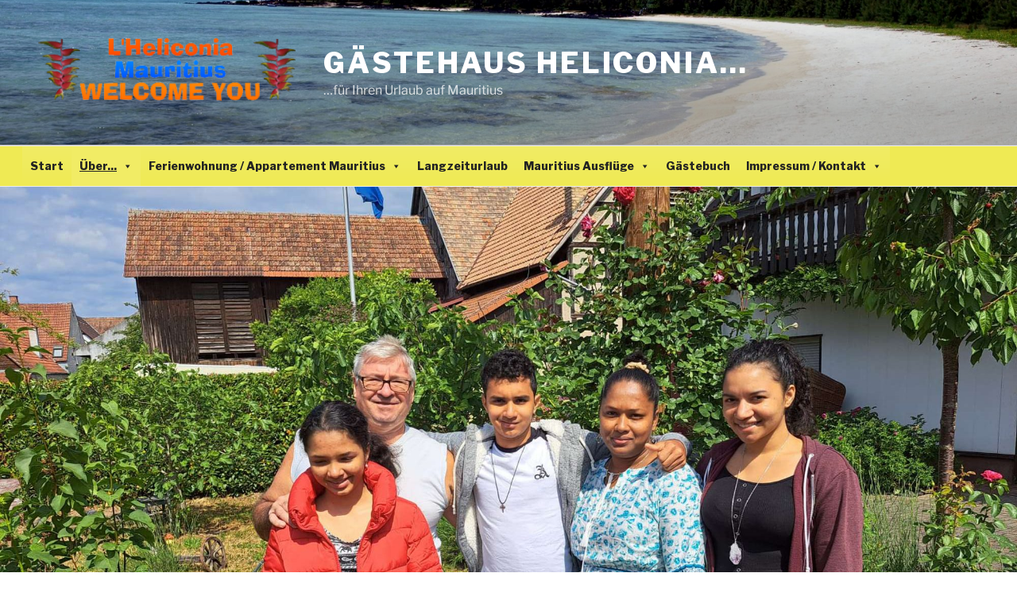

--- FILE ---
content_type: text/css
request_url: http://www.mauritiusparadise.net/wp-content/themes/advanced-twenty-seventeen-child/style.css?ver=1.0
body_size: 2951
content:
/*
Theme Name: Advanced Twenty Seventeen Child
Theme URI: http://saturnsolutions.com
Template: twentyseventeen
Author: SaturnSolutions
Author URI: http://saturnsolutions.com/
Description: Twenty Seventeen brings your site to life with immersive featured images and subtle animations. With a focus on business sites, it features multiple sections on the front page as well as widgets, navigation and social menus, a logo, and more. Personalize its asymmetrical grid with a custom color scheme and showcase your multimedia content with post formats. Our default theme for 2017 works great in many languages, for any abilities, and on any device.
Version: 1.0
License: GNU General Public License v2 or later
License URI: http://www.gnu.org/licenses/gpl-2.0.html
Text Domain: twentyseventeen
Tags: one-column, two-columns, right-sidebar, flexible-header, accessibility-ready, custom-colors, custom-header, custom-menu, custom-logo, editor-style, featured-images, footer-widgets, post-formats, rtl-language-support, sticky-post, theme-options, threaded-comments, translation-ready

This theme, like WordPress, is licensed under the GPL.
Use it to make something cool, have fun, and share what you've learned with others.

*/
@import url('../twentyseventeen/style.css');

.ats-align-left {
    text-align: left;
}

.ats-align-center {
    text-align: center;
}

.ats-align-right {
    text-align: right;
}

.ats-layout-boxed #page,
.ats-layout-boxed .site-navigation-fixed {
    max-width: 1170px;
    margin-left: auto;
    margin-right: auto;
}

.site-footer .ats-wrap1 {
    padding-bottom: 0;
}

.site-footer .ats-wrap2 {
    padding-top: 30px;
}

.footer-copyright-container {
    margin-top: -30px;
}

.ats-hide-panel-title .twentyseventeen-panel .entry-header {
    display: none;
}

.ats-hide-panel-title .twentyseventeen-panel .entry-content {
    float: none !important;
    width: 100% !important;
}

@media (max-width: 1170px) {
    .ats-preview.ats-layout-boxed #page,
    .ats-preview.ats-layout-boxed .site-navigation-fixed {
        max-width: 960px;
    }
}

@media screen and (min-width: 30em) {
    .ats-widget-area-advanced .widget-column {
        float: left !important;
        padding-left: 15px !important;
        padding-right: 15px !important;
    }

    .ats-widget-area-advanced .widget-column:first-child {
        padding-left: 0 !important;
    }

    .ats-widget-area-advanced .widget-column:last-child {
        padding-right: 0 !important;
    }
}

@media screen and (max-width: 48em) {
    .ats-widget-area-advanced .widget-column {
        width: 100% !important;
    }
    
    .site-footer .widget-column.footer-widget-1 {
		float: left;
		width: 33.33%;
		padding: 0 5px;
	}

	.site-footer .widget-column.footer-widget-2 {
		float: left;
		width: 33.33%;
		padding: 0 5px;
	}
    .site-footer .widget-column.footer-widget-3 {
		float: left;
		width: 33.33%;
		padding: 0 5px;
}




    
}